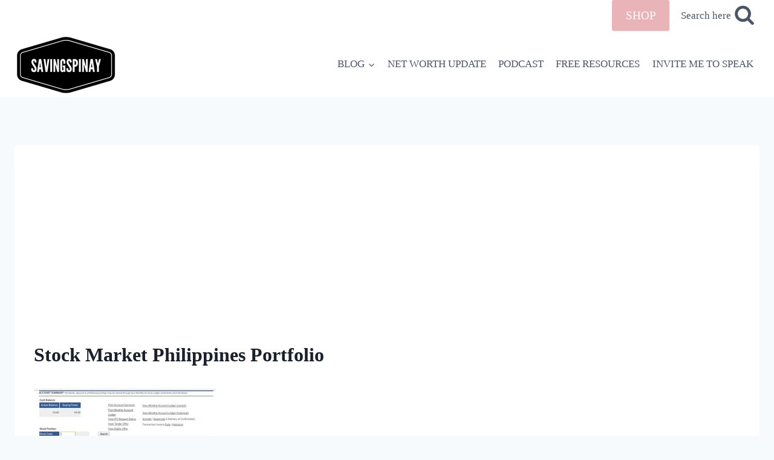

--- FILE ---
content_type: text/html; charset=utf-8
request_url: https://www.google.com/recaptcha/api2/aframe
body_size: 268
content:
<!DOCTYPE HTML><html><head><meta http-equiv="content-type" content="text/html; charset=UTF-8"></head><body><script nonce="x0dbJljiQfZZ3_SZqozUeg">/** Anti-fraud and anti-abuse applications only. See google.com/recaptcha */ try{var clients={'sodar':'https://pagead2.googlesyndication.com/pagead/sodar?'};window.addEventListener("message",function(a){try{if(a.source===window.parent){var b=JSON.parse(a.data);var c=clients[b['id']];if(c){var d=document.createElement('img');d.src=c+b['params']+'&rc='+(localStorage.getItem("rc::a")?sessionStorage.getItem("rc::b"):"");window.document.body.appendChild(d);sessionStorage.setItem("rc::e",parseInt(sessionStorage.getItem("rc::e")||0)+1);localStorage.setItem("rc::h",'1769784276326');}}}catch(b){}});window.parent.postMessage("_grecaptcha_ready", "*");}catch(b){}</script></body></html>